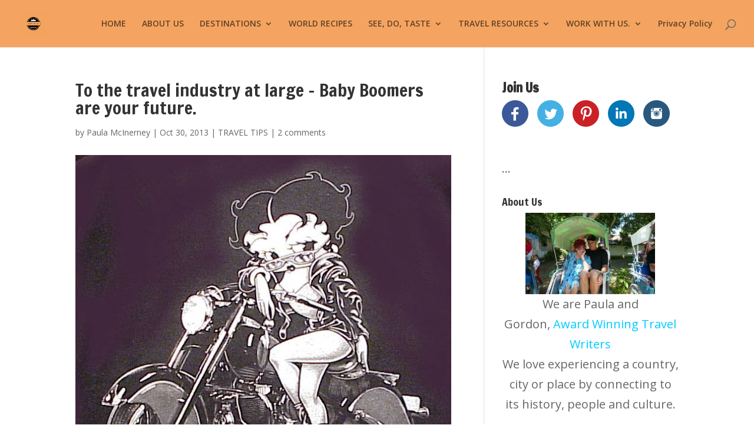

--- FILE ---
content_type: text/html; charset=UTF-8
request_url: https://contentedtraveller.com/to-the-travel-industry-at-large-you-had-better-start-wooing-we-empty-nesters-we-are-your-future/
body_size: 24303
content:
<!DOCTYPE html>
<html lang="en-US" prefix="og: http://ogp.me/ns#">
<head>
	<meta charset="UTF-8" />
<meta http-equiv="X-UA-Compatible" content="IE=edge">
	<link rel="pingback" href="https://contentedtraveller.com/xmlrpc.php" />

	<script type="text/javascript">
		document.documentElement.className = 'js';
	</script>

	<script>var et_site_url='https://contentedtraveller.com';var et_post_id='1618';function et_core_page_resource_fallback(a,b){"undefined"===typeof b&&(b=a.sheet.cssRules&&0===a.sheet.cssRules.length);b&&(a.onerror=null,a.onload=null,a.href?a.href=et_site_url+"/?et_core_page_resource="+a.id+et_post_id:a.src&&(a.src=et_site_url+"/?et_core_page_resource="+a.id+et_post_id))}
</script><title>To the travel industry at large – Baby Boomers are your future.</title>
<meta name='robots' content='max-image-preview:large' />

<!-- This site is optimized with the Yoast SEO plugin v9.7 - https://yoast.com/wordpress/plugins/seo/ -->
<meta name="description" content="To the travel industry at large you are not meeting the needs of empty nesters and baby boomers. We are spending money, just not with you"/>
<link rel="canonical" href="https://contentedtraveller.com/to-the-travel-industry-at-large-you-had-better-start-wooing-we-empty-nesters-we-are-your-future/" />
<link rel="publisher" href="https://plus.google.com/+PaulaMcInerneyContentedTraveller"/>
<meta property="og:locale" content="en_US" />
<meta property="og:type" content="article" />
<meta property="og:title" content="To the travel industry at large – Baby Boomers are your future." />
<meta property="og:description" content="To the travel industry at large you are not meeting the needs of empty nesters and baby boomers. We are spending money, just not with you" />
<meta property="og:url" content="https://contentedtraveller.com/to-the-travel-industry-at-large-you-had-better-start-wooing-we-empty-nesters-we-are-your-future/" />
<meta property="og:site_name" content="Contented Traveller" />
<meta property="article:publisher" content="https://www.facebook.com/contentedtraveller.com" />
<meta property="article:author" content="https://www.facebook.com/contented.traveller" />
<meta property="article:tag" content="baby boomers" />
<meta property="article:tag" content="empty nesters" />
<meta property="article:tag" content="travel industry" />
<meta property="article:section" content="TRAVEL TIPS" />
<meta property="article:published_time" content="2013-10-30T03:14:55+11:00" />
<meta property="article:modified_time" content="2015-05-10T05:33:26+10:00" />
<meta property="og:updated_time" content="2015-05-10T05:33:26+10:00" />
<meta property="og:image" content="https://contentedtraveller.com/wp-content/uploads/2013/10/1.jpg" />
<meta property="og:image:secure_url" content="https://contentedtraveller.com/wp-content/uploads/2013/10/1.jpg" />
<meta property="og:image:width" content="632" />
<meta property="og:image:height" content="640" />
<meta property="og:image:alt" content="To the travel industry at large – Baby Boomers are your future." />
<meta name="twitter:card" content="summary_large_image" />
<meta name="twitter:description" content="To the travel industry at large you are not meeting the needs of empty nesters and baby boomers. We are spending money, just not with you" />
<meta name="twitter:title" content="To the travel industry at large – Baby Boomers are your future." />
<meta name="twitter:site" content="@gordyandpaula" />
<meta name="twitter:image" content="https://contentedtraveller.com/wp-content/uploads/2013/10/1.jpg" />
<meta name="twitter:creator" content="@gordyandpaula" />
<script type='application/ld+json'>{"@context":"https://schema.org","@type":"Person","url":"https://contentedtraveller.com/","sameAs":["https://www.facebook.com/contentedtraveller.com","https://instagram.com/contentedtraveller/","https://www.linkedin.com/profile/view?id=284008322&trk=nav_responsive_tab_profile_pic","https://plus.google.com/+PaulaMcInerneyContentedTraveller","https://www.youtube.com/channel/UCKaj1OIP9D17O8-OnnL9SUA","https://www.pinterest.com/contented66/","https://twitter.com/gordyandpaula"],"@id":"#person","name":"Paula McInerney"}</script>
<script type='application/ld+json'>{"@context":"https://schema.org","@type":"BreadcrumbList","itemListElement":[{"@type":"ListItem","position":1,"item":{"@id":"https://contentedtraveller.com/","name":"Home"}},{"@type":"ListItem","position":2,"item":{"@id":"https://contentedtraveller.com/to-the-travel-industry-at-large-you-had-better-start-wooing-we-empty-nesters-we-are-your-future/","name":"To the travel industry at large \u2013 Baby Boomers are your future."}}]}</script>
<!-- / Yoast SEO plugin. -->

<link rel='dns-prefetch' href='//assets.pinterest.com' />
<link rel='dns-prefetch' href='//scripts.mediavine.com' />
<link rel='dns-prefetch' href='//fonts.googleapis.com' />
<link rel="alternate" type="application/rss+xml" title="Contented Traveller &raquo; Feed" href="https://contentedtraveller.com/feed/" />
<link rel="alternate" type="application/rss+xml" title="Contented Traveller &raquo; Comments Feed" href="https://contentedtraveller.com/comments/feed/" />
<link rel="alternate" type="application/rss+xml" title="Contented Traveller &raquo; To the travel industry at large – Baby Boomers are your future. Comments Feed" href="https://contentedtraveller.com/to-the-travel-industry-at-large-you-had-better-start-wooing-we-empty-nesters-we-are-your-future/feed/" />
<link rel="alternate" title="oEmbed (JSON)" type="application/json+oembed" href="https://contentedtraveller.com/wp-json/oembed/1.0/embed?url=https%3A%2F%2Fcontentedtraveller.com%2Fto-the-travel-industry-at-large-you-had-better-start-wooing-we-empty-nesters-we-are-your-future%2F" />
<link rel="alternate" title="oEmbed (XML)" type="text/xml+oembed" href="https://contentedtraveller.com/wp-json/oembed/1.0/embed?url=https%3A%2F%2Fcontentedtraveller.com%2Fto-the-travel-industry-at-large-you-had-better-start-wooing-we-empty-nesters-we-are-your-future%2F&#038;format=xml" />
<!-- This site uses the Google Analytics by MonsterInsights plugin v7.10.0 - Using Analytics tracking - https://www.monsterinsights.com/ -->
<script type="text/javascript" data-cfasync="false">
	var mi_version         = '7.10.0';
	var mi_track_user      = true;
	var mi_no_track_reason = '';
	
	var disableStr = 'ga-disable-UA-42359502-1';

	/* Function to detect opted out users */
	function __gaTrackerIsOptedOut() {
		return document.cookie.indexOf(disableStr + '=true') > -1;
	}

	/* Disable tracking if the opt-out cookie exists. */
	if ( __gaTrackerIsOptedOut() ) {
		window[disableStr] = true;
	}

	/* Opt-out function */
	function __gaTrackerOptout() {
	  document.cookie = disableStr + '=true; expires=Thu, 31 Dec 2099 23:59:59 UTC; path=/';
	  window[disableStr] = true;
	}
	
	if ( mi_track_user ) {
		(function(i,s,o,g,r,a,m){i['GoogleAnalyticsObject']=r;i[r]=i[r]||function(){
			(i[r].q=i[r].q||[]).push(arguments)},i[r].l=1*new Date();a=s.createElement(o),
			m=s.getElementsByTagName(o)[0];a.async=1;a.src=g;m.parentNode.insertBefore(a,m)
		})(window,document,'script','//www.google-analytics.com/analytics.js','__gaTracker');

		__gaTracker('create', 'UA-42359502-1', 'auto');
		__gaTracker('set', 'forceSSL', true);
		__gaTracker('require', 'displayfeatures');
		__gaTracker('send','pageview');
	} else {
		console.log( "" );
		(function() {
			/* https://developers.google.com/analytics/devguides/collection/analyticsjs/ */
			var noopfn = function() {
				return null;
			};
			var noopnullfn = function() {
				return null;
			};
			var Tracker = function() {
				return null;
			};
			var p = Tracker.prototype;
			p.get = noopfn;
			p.set = noopfn;
			p.send = noopfn;
			var __gaTracker = function() {
				var len = arguments.length;
				if ( len === 0 ) {
					return;
				}
				var f = arguments[len-1];
				if ( typeof f !== 'object' || f === null || typeof f.hitCallback !== 'function' ) {
					console.log( 'Not running function __gaTracker(' + arguments[0] + " ....) because you are not being tracked. " + mi_no_track_reason );
					return;
				}
				try {
					f.hitCallback();
				} catch (ex) {

				}
			};
			__gaTracker.create = function() {
				return new Tracker();
			};
			__gaTracker.getByName = noopnullfn;
			__gaTracker.getAll = function() {
				return [];
			};
			__gaTracker.remove = noopfn;
			window['__gaTracker'] = __gaTracker;
					})();
		}
</script>
<!-- / Google Analytics by MonsterInsights -->
<meta content="Contented Traveller v.1.0.0" name="generator"/><style id='wp-img-auto-sizes-contain-inline-css' type='text/css'>
img:is([sizes=auto i],[sizes^="auto," i]){contain-intrinsic-size:3000px 1500px}
/*# sourceURL=wp-img-auto-sizes-contain-inline-css */
</style>
<style id='wp-emoji-styles-inline-css' type='text/css'>

	img.wp-smiley, img.emoji {
		display: inline !important;
		border: none !important;
		box-shadow: none !important;
		height: 1em !important;
		width: 1em !important;
		margin: 0 0.07em !important;
		vertical-align: -0.1em !important;
		background: none !important;
		padding: 0 !important;
	}
/*# sourceURL=wp-emoji-styles-inline-css */
</style>
<style id='wp-block-library-inline-css' type='text/css'>
:root{--wp-block-synced-color:#7a00df;--wp-block-synced-color--rgb:122,0,223;--wp-bound-block-color:var(--wp-block-synced-color);--wp-editor-canvas-background:#ddd;--wp-admin-theme-color:#007cba;--wp-admin-theme-color--rgb:0,124,186;--wp-admin-theme-color-darker-10:#006ba1;--wp-admin-theme-color-darker-10--rgb:0,107,160.5;--wp-admin-theme-color-darker-20:#005a87;--wp-admin-theme-color-darker-20--rgb:0,90,135;--wp-admin-border-width-focus:2px}@media (min-resolution:192dpi){:root{--wp-admin-border-width-focus:1.5px}}.wp-element-button{cursor:pointer}:root .has-very-light-gray-background-color{background-color:#eee}:root .has-very-dark-gray-background-color{background-color:#313131}:root .has-very-light-gray-color{color:#eee}:root .has-very-dark-gray-color{color:#313131}:root .has-vivid-green-cyan-to-vivid-cyan-blue-gradient-background{background:linear-gradient(135deg,#00d084,#0693e3)}:root .has-purple-crush-gradient-background{background:linear-gradient(135deg,#34e2e4,#4721fb 50%,#ab1dfe)}:root .has-hazy-dawn-gradient-background{background:linear-gradient(135deg,#faaca8,#dad0ec)}:root .has-subdued-olive-gradient-background{background:linear-gradient(135deg,#fafae1,#67a671)}:root .has-atomic-cream-gradient-background{background:linear-gradient(135deg,#fdd79a,#004a59)}:root .has-nightshade-gradient-background{background:linear-gradient(135deg,#330968,#31cdcf)}:root .has-midnight-gradient-background{background:linear-gradient(135deg,#020381,#2874fc)}:root{--wp--preset--font-size--normal:16px;--wp--preset--font-size--huge:42px}.has-regular-font-size{font-size:1em}.has-larger-font-size{font-size:2.625em}.has-normal-font-size{font-size:var(--wp--preset--font-size--normal)}.has-huge-font-size{font-size:var(--wp--preset--font-size--huge)}.has-text-align-center{text-align:center}.has-text-align-left{text-align:left}.has-text-align-right{text-align:right}.has-fit-text{white-space:nowrap!important}#end-resizable-editor-section{display:none}.aligncenter{clear:both}.items-justified-left{justify-content:flex-start}.items-justified-center{justify-content:center}.items-justified-right{justify-content:flex-end}.items-justified-space-between{justify-content:space-between}.screen-reader-text{border:0;clip-path:inset(50%);height:1px;margin:-1px;overflow:hidden;padding:0;position:absolute;width:1px;word-wrap:normal!important}.screen-reader-text:focus{background-color:#ddd;clip-path:none;color:#444;display:block;font-size:1em;height:auto;left:5px;line-height:normal;padding:15px 23px 14px;text-decoration:none;top:5px;width:auto;z-index:100000}html :where(.has-border-color){border-style:solid}html :where([style*=border-top-color]){border-top-style:solid}html :where([style*=border-right-color]){border-right-style:solid}html :where([style*=border-bottom-color]){border-bottom-style:solid}html :where([style*=border-left-color]){border-left-style:solid}html :where([style*=border-width]){border-style:solid}html :where([style*=border-top-width]){border-top-style:solid}html :where([style*=border-right-width]){border-right-style:solid}html :where([style*=border-bottom-width]){border-bottom-style:solid}html :where([style*=border-left-width]){border-left-style:solid}html :where(img[class*=wp-image-]){height:auto;max-width:100%}:where(figure){margin:0 0 1em}html :where(.is-position-sticky){--wp-admin--admin-bar--position-offset:var(--wp-admin--admin-bar--height,0px)}@media screen and (max-width:600px){html :where(.is-position-sticky){--wp-admin--admin-bar--position-offset:0px}}

/*# sourceURL=wp-block-library-inline-css */
</style><style id='global-styles-inline-css' type='text/css'>
:root{--wp--preset--aspect-ratio--square: 1;--wp--preset--aspect-ratio--4-3: 4/3;--wp--preset--aspect-ratio--3-4: 3/4;--wp--preset--aspect-ratio--3-2: 3/2;--wp--preset--aspect-ratio--2-3: 2/3;--wp--preset--aspect-ratio--16-9: 16/9;--wp--preset--aspect-ratio--9-16: 9/16;--wp--preset--color--black: #000000;--wp--preset--color--cyan-bluish-gray: #abb8c3;--wp--preset--color--white: #ffffff;--wp--preset--color--pale-pink: #f78da7;--wp--preset--color--vivid-red: #cf2e2e;--wp--preset--color--luminous-vivid-orange: #ff6900;--wp--preset--color--luminous-vivid-amber: #fcb900;--wp--preset--color--light-green-cyan: #7bdcb5;--wp--preset--color--vivid-green-cyan: #00d084;--wp--preset--color--pale-cyan-blue: #8ed1fc;--wp--preset--color--vivid-cyan-blue: #0693e3;--wp--preset--color--vivid-purple: #9b51e0;--wp--preset--gradient--vivid-cyan-blue-to-vivid-purple: linear-gradient(135deg,rgb(6,147,227) 0%,rgb(155,81,224) 100%);--wp--preset--gradient--light-green-cyan-to-vivid-green-cyan: linear-gradient(135deg,rgb(122,220,180) 0%,rgb(0,208,130) 100%);--wp--preset--gradient--luminous-vivid-amber-to-luminous-vivid-orange: linear-gradient(135deg,rgb(252,185,0) 0%,rgb(255,105,0) 100%);--wp--preset--gradient--luminous-vivid-orange-to-vivid-red: linear-gradient(135deg,rgb(255,105,0) 0%,rgb(207,46,46) 100%);--wp--preset--gradient--very-light-gray-to-cyan-bluish-gray: linear-gradient(135deg,rgb(238,238,238) 0%,rgb(169,184,195) 100%);--wp--preset--gradient--cool-to-warm-spectrum: linear-gradient(135deg,rgb(74,234,220) 0%,rgb(151,120,209) 20%,rgb(207,42,186) 40%,rgb(238,44,130) 60%,rgb(251,105,98) 80%,rgb(254,248,76) 100%);--wp--preset--gradient--blush-light-purple: linear-gradient(135deg,rgb(255,206,236) 0%,rgb(152,150,240) 100%);--wp--preset--gradient--blush-bordeaux: linear-gradient(135deg,rgb(254,205,165) 0%,rgb(254,45,45) 50%,rgb(107,0,62) 100%);--wp--preset--gradient--luminous-dusk: linear-gradient(135deg,rgb(255,203,112) 0%,rgb(199,81,192) 50%,rgb(65,88,208) 100%);--wp--preset--gradient--pale-ocean: linear-gradient(135deg,rgb(255,245,203) 0%,rgb(182,227,212) 50%,rgb(51,167,181) 100%);--wp--preset--gradient--electric-grass: linear-gradient(135deg,rgb(202,248,128) 0%,rgb(113,206,126) 100%);--wp--preset--gradient--midnight: linear-gradient(135deg,rgb(2,3,129) 0%,rgb(40,116,252) 100%);--wp--preset--font-size--small: 13px;--wp--preset--font-size--medium: 20px;--wp--preset--font-size--large: 36px;--wp--preset--font-size--x-large: 42px;--wp--preset--spacing--20: 0.44rem;--wp--preset--spacing--30: 0.67rem;--wp--preset--spacing--40: 1rem;--wp--preset--spacing--50: 1.5rem;--wp--preset--spacing--60: 2.25rem;--wp--preset--spacing--70: 3.38rem;--wp--preset--spacing--80: 5.06rem;--wp--preset--shadow--natural: 6px 6px 9px rgba(0, 0, 0, 0.2);--wp--preset--shadow--deep: 12px 12px 50px rgba(0, 0, 0, 0.4);--wp--preset--shadow--sharp: 6px 6px 0px rgba(0, 0, 0, 0.2);--wp--preset--shadow--outlined: 6px 6px 0px -3px rgb(255, 255, 255), 6px 6px rgb(0, 0, 0);--wp--preset--shadow--crisp: 6px 6px 0px rgb(0, 0, 0);}:where(.is-layout-flex){gap: 0.5em;}:where(.is-layout-grid){gap: 0.5em;}body .is-layout-flex{display: flex;}.is-layout-flex{flex-wrap: wrap;align-items: center;}.is-layout-flex > :is(*, div){margin: 0;}body .is-layout-grid{display: grid;}.is-layout-grid > :is(*, div){margin: 0;}:where(.wp-block-columns.is-layout-flex){gap: 2em;}:where(.wp-block-columns.is-layout-grid){gap: 2em;}:where(.wp-block-post-template.is-layout-flex){gap: 1.25em;}:where(.wp-block-post-template.is-layout-grid){gap: 1.25em;}.has-black-color{color: var(--wp--preset--color--black) !important;}.has-cyan-bluish-gray-color{color: var(--wp--preset--color--cyan-bluish-gray) !important;}.has-white-color{color: var(--wp--preset--color--white) !important;}.has-pale-pink-color{color: var(--wp--preset--color--pale-pink) !important;}.has-vivid-red-color{color: var(--wp--preset--color--vivid-red) !important;}.has-luminous-vivid-orange-color{color: var(--wp--preset--color--luminous-vivid-orange) !important;}.has-luminous-vivid-amber-color{color: var(--wp--preset--color--luminous-vivid-amber) !important;}.has-light-green-cyan-color{color: var(--wp--preset--color--light-green-cyan) !important;}.has-vivid-green-cyan-color{color: var(--wp--preset--color--vivid-green-cyan) !important;}.has-pale-cyan-blue-color{color: var(--wp--preset--color--pale-cyan-blue) !important;}.has-vivid-cyan-blue-color{color: var(--wp--preset--color--vivid-cyan-blue) !important;}.has-vivid-purple-color{color: var(--wp--preset--color--vivid-purple) !important;}.has-black-background-color{background-color: var(--wp--preset--color--black) !important;}.has-cyan-bluish-gray-background-color{background-color: var(--wp--preset--color--cyan-bluish-gray) !important;}.has-white-background-color{background-color: var(--wp--preset--color--white) !important;}.has-pale-pink-background-color{background-color: var(--wp--preset--color--pale-pink) !important;}.has-vivid-red-background-color{background-color: var(--wp--preset--color--vivid-red) !important;}.has-luminous-vivid-orange-background-color{background-color: var(--wp--preset--color--luminous-vivid-orange) !important;}.has-luminous-vivid-amber-background-color{background-color: var(--wp--preset--color--luminous-vivid-amber) !important;}.has-light-green-cyan-background-color{background-color: var(--wp--preset--color--light-green-cyan) !important;}.has-vivid-green-cyan-background-color{background-color: var(--wp--preset--color--vivid-green-cyan) !important;}.has-pale-cyan-blue-background-color{background-color: var(--wp--preset--color--pale-cyan-blue) !important;}.has-vivid-cyan-blue-background-color{background-color: var(--wp--preset--color--vivid-cyan-blue) !important;}.has-vivid-purple-background-color{background-color: var(--wp--preset--color--vivid-purple) !important;}.has-black-border-color{border-color: var(--wp--preset--color--black) !important;}.has-cyan-bluish-gray-border-color{border-color: var(--wp--preset--color--cyan-bluish-gray) !important;}.has-white-border-color{border-color: var(--wp--preset--color--white) !important;}.has-pale-pink-border-color{border-color: var(--wp--preset--color--pale-pink) !important;}.has-vivid-red-border-color{border-color: var(--wp--preset--color--vivid-red) !important;}.has-luminous-vivid-orange-border-color{border-color: var(--wp--preset--color--luminous-vivid-orange) !important;}.has-luminous-vivid-amber-border-color{border-color: var(--wp--preset--color--luminous-vivid-amber) !important;}.has-light-green-cyan-border-color{border-color: var(--wp--preset--color--light-green-cyan) !important;}.has-vivid-green-cyan-border-color{border-color: var(--wp--preset--color--vivid-green-cyan) !important;}.has-pale-cyan-blue-border-color{border-color: var(--wp--preset--color--pale-cyan-blue) !important;}.has-vivid-cyan-blue-border-color{border-color: var(--wp--preset--color--vivid-cyan-blue) !important;}.has-vivid-purple-border-color{border-color: var(--wp--preset--color--vivid-purple) !important;}.has-vivid-cyan-blue-to-vivid-purple-gradient-background{background: var(--wp--preset--gradient--vivid-cyan-blue-to-vivid-purple) !important;}.has-light-green-cyan-to-vivid-green-cyan-gradient-background{background: var(--wp--preset--gradient--light-green-cyan-to-vivid-green-cyan) !important;}.has-luminous-vivid-amber-to-luminous-vivid-orange-gradient-background{background: var(--wp--preset--gradient--luminous-vivid-amber-to-luminous-vivid-orange) !important;}.has-luminous-vivid-orange-to-vivid-red-gradient-background{background: var(--wp--preset--gradient--luminous-vivid-orange-to-vivid-red) !important;}.has-very-light-gray-to-cyan-bluish-gray-gradient-background{background: var(--wp--preset--gradient--very-light-gray-to-cyan-bluish-gray) !important;}.has-cool-to-warm-spectrum-gradient-background{background: var(--wp--preset--gradient--cool-to-warm-spectrum) !important;}.has-blush-light-purple-gradient-background{background: var(--wp--preset--gradient--blush-light-purple) !important;}.has-blush-bordeaux-gradient-background{background: var(--wp--preset--gradient--blush-bordeaux) !important;}.has-luminous-dusk-gradient-background{background: var(--wp--preset--gradient--luminous-dusk) !important;}.has-pale-ocean-gradient-background{background: var(--wp--preset--gradient--pale-ocean) !important;}.has-electric-grass-gradient-background{background: var(--wp--preset--gradient--electric-grass) !important;}.has-midnight-gradient-background{background: var(--wp--preset--gradient--midnight) !important;}.has-small-font-size{font-size: var(--wp--preset--font-size--small) !important;}.has-medium-font-size{font-size: var(--wp--preset--font-size--medium) !important;}.has-large-font-size{font-size: var(--wp--preset--font-size--large) !important;}.has-x-large-font-size{font-size: var(--wp--preset--font-size--x-large) !important;}
/*# sourceURL=global-styles-inline-css */
</style>

<style id='classic-theme-styles-inline-css' type='text/css'>
/*! This file is auto-generated */
.wp-block-button__link{color:#fff;background-color:#32373c;border-radius:9999px;box-shadow:none;text-decoration:none;padding:calc(.667em + 2px) calc(1.333em + 2px);font-size:1.125em}.wp-block-file__button{background:#32373c;color:#fff;text-decoration:none}
/*# sourceURL=/wp-includes/css/classic-themes.min.css */
</style>
<link rel='stylesheet' id='toc-screen-css' href='https://contentedtraveller.com/wp-content/plugins/table-of-contents-plus/screen.min.css?ver=2411.1' type='text/css' media='all' />
<link rel='stylesheet' id='mc4wp-form-basic-css' href='https://contentedtraveller.com/wp-content/plugins/mailchimp-for-wp/assets/css/form-basic.css?ver=4.9.17' type='text/css' media='all' />
<link rel='stylesheet' id='little-hippo-plugin-styles-css' href='https://contentedtraveller.com/wp-content/plugins/little-hippo/public/assets/css/public.css?ver=1.1.5' type='text/css' media='all' />
<link rel='stylesheet' id='et_monarch-css-css' href='https://contentedtraveller.com/wp-content/plugins/monarch/css/style.css?ver=1.4.12' type='text/css' media='all' />
<link rel='stylesheet' id='et-gf-open-sans-css' href='https://fonts.googleapis.com/css?family=Open+Sans:400,700' type='text/css' media='all' />
<link rel='stylesheet' id='parent-style-css' href='https://contentedtraveller.com/wp-content/themes/Divi/style.css?ver=6.9' type='text/css' media='all' />
<link rel='stylesheet' id='divi-fonts-css' href='https://fonts.googleapis.com/css?family=Open+Sans:300italic,400italic,600italic,700italic,800italic,400,300,600,700,800&#038;subset=latin,latin-ext' type='text/css' media='all' />
<link rel='stylesheet' id='divi-style-css' href='https://contentedtraveller.com/wp-content/themes/divi-child/style.css?ver=3.21.1' type='text/css' media='all' />
<link rel='stylesheet' id='et-builder-googlefonts-cached-css' href='https://fonts.googleapis.com/css?family=Francois+One%3Aregular&#038;ver=6.9#038;subset=vietnamese,latin,latin-ext' type='text/css' media='all' />
<link rel='stylesheet' id='yarpp-thumbnails-css' href='https://contentedtraveller.com/wp-content/plugins/yet-another-related-posts-plugin/style/styles_thumbnails.css?ver=5.30.11' type='text/css' media='all' />
<style id='yarpp-thumbnails-inline-css' type='text/css'>
.yarpp-thumbnails-horizontal .yarpp-thumbnail {width: 130px;height: 170px;margin: 5px;margin-left: 0px;}.yarpp-thumbnail > img, .yarpp-thumbnail-default {width: 120px;height: 120px;margin: 5px;}.yarpp-thumbnails-horizontal .yarpp-thumbnail-title {margin: 7px;margin-top: 0px;width: 120px;}.yarpp-thumbnail-default > img {min-height: 120px;min-width: 120px;}
/*# sourceURL=yarpp-thumbnails-inline-css */
</style>
<link rel='stylesheet' id='dashicons-css' href='https://contentedtraveller.com/wp-includes/css/dashicons.min.css?ver=6.9' type='text/css' media='all' />
<script>if (document.location.protocol != "https:") {document.location = document.URL.replace(/^http:/i, "https:");}</script><script type="text/javascript" id="monsterinsights-frontend-script-js-extra">
/* <![CDATA[ */
var monsterinsights_frontend = {"js_events_tracking":"true","download_extensions":"doc,pdf,ppt,zip,xls,docx,pptx,xlsx","inbound_paths":"[]","home_url":"https://contentedtraveller.com","hash_tracking":"false"};
//# sourceURL=monsterinsights-frontend-script-js-extra
/* ]]> */
</script>
<script type="text/javascript" src="https://contentedtraveller.com/wp-content/plugins/google-analytics-for-wordpress/assets/js/frontend.min.js?ver=7.10.0" id="monsterinsights-frontend-script-js"></script>
<script type="text/javascript" async="async" data-noptimize="1" data-cfasync="false" src="https://scripts.mediavine.com/tags/contented-traveller.js?ver=6.9" id="mv-script-wrapper-js"></script>
<script type="text/javascript" src="https://contentedtraveller.com/wp-includes/js/jquery/jquery.min.js?ver=3.7.1" id="jquery-core-js"></script>
<script type="text/javascript" src="https://contentedtraveller.com/wp-includes/js/jquery/jquery-migrate.min.js?ver=3.4.1" id="jquery-migrate-js"></script>
<script type="text/javascript" src="https://contentedtraveller.com/wp-content/plugins/little-hippo/public/assets/js/public.js?ver=1.1.5" id="little-hippo-plugin-script-js"></script>
<link rel="https://api.w.org/" href="https://contentedtraveller.com/wp-json/" /><link rel="alternate" title="JSON" type="application/json" href="https://contentedtraveller.com/wp-json/wp/v2/posts/1618" /><link rel="EditURI" type="application/rsd+xml" title="RSD" href="https://contentedtraveller.com/xmlrpc.php?rsd" />
<meta name="generator" content="WordPress 6.9" />
<link rel='shortlink' href='https://contentedtraveller.com/?p=1618' />
<script type="text/javascript">//<![CDATA[
  function external_links_in_new_windows_loop() {
    if (!document.links) {
      document.links = document.getElementsByTagName('a');
    }
    var change_link = false;
    var force = '';
    var ignore = '';

    for (var t=0; t<document.links.length; t++) {
      var all_links = document.links[t];
      change_link = false;
      
      if(document.links[t].hasAttribute('onClick') == false) {
        // forced if the address starts with http (or also https), but does not link to the current domain
        if(all_links.href.search(/^http/) != -1 && all_links.href.search('contentedtraveller.com') == -1 && all_links.href.search(/^#/) == -1) {
          // console.log('Changed ' + all_links.href);
          change_link = true;
        }
          
        if(force != '' && all_links.href.search(force) != -1) {
          // forced
          // console.log('force ' + all_links.href);
          change_link = true;
        }
        
        if(ignore != '' && all_links.href.search(ignore) != -1) {
          // console.log('ignore ' + all_links.href);
          // ignored
          change_link = false;
        }

        if(change_link == true) {
          // console.log('Changed ' + all_links.href);
          document.links[t].setAttribute('onClick', 'javascript:window.open(\'' + all_links.href.replace(/'/g, '') + '\', \'_blank\', \'noopener\'); return false;');
          document.links[t].removeAttribute('target');
        }
      }
    }
  }
  
  // Load
  function external_links_in_new_windows_load(func)
  {  
    var oldonload = window.onload;
    if (typeof window.onload != 'function'){
      window.onload = func;
    } else {
      window.onload = function(){
        oldonload();
        func();
      }
    }
  }

  external_links_in_new_windows_load(external_links_in_new_windows_loop);
  //]]></script>

<style type="text/css" id="et-social-custom-css">
				 
			</style><meta name="viewport" content="width=device-width, initial-scale=1.0, maximum-scale=1.0, user-scalable=0" /><link rel="icon" href="https://contentedtraveller.com/wp-content/uploads/2016/02/cropped-transparent-space-copy-2-32x32.jpg" sizes="32x32" />
<link rel="icon" href="https://contentedtraveller.com/wp-content/uploads/2016/02/cropped-transparent-space-copy-2-192x192.jpg" sizes="192x192" />
<link rel="apple-touch-icon" href="https://contentedtraveller.com/wp-content/uploads/2016/02/cropped-transparent-space-copy-2-180x180.jpg" />
<meta name="msapplication-TileImage" content="https://contentedtraveller.com/wp-content/uploads/2016/02/cropped-transparent-space-copy-2-270x270.jpg" />
<link rel="stylesheet" id="et-divi-customizer-global-cached-inline-styles" href="https://contentedtraveller.com/wp-content/cache/et/global/et-divi-customizer-global-1766722504796.min.css" onerror="et_core_page_resource_fallback(this, true)" onload="et_core_page_resource_fallback(this)" /><link rel='stylesheet' id='yarppRelatedCss-css' href='https://contentedtraveller.com/wp-content/plugins/yet-another-related-posts-plugin/style/related.css?ver=5.30.11' type='text/css' media='all' />
</head>
<body data-rsssl=1 class="wp-singular post-template-default single single-post postid-1618 single-format-standard wp-theme-Divi wp-child-theme-divi-child et_monarch et_pb_button_helper_class et_fullwidth_nav et_fixed_nav et_show_nav et_cover_background et_pb_gutter osx et_pb_gutters3 et_primary_nav_dropdown_animation_fade et_secondary_nav_dropdown_animation_fade et_pb_footer_columns4 et_header_style_left et_right_sidebar et_divi_theme et-db et_minified_js et_minified_css">
	<div id="page-container">

	
	
			<header id="main-header" data-height-onload="66">
			<div class="container clearfix et_menu_container">
							<div class="logo_container">
					<span class="logo_helper"></span>
					<a href="https://contentedtraveller.com/">
						<img src="https://contentedtraveller.com/wp-content/uploads/2017/07/Contented-Travellerlogo.png" alt="Contented Traveller" id="logo" data-height-percentage="54" />
					</a>
				</div>
							<div id="et-top-navigation" data-height="66" data-fixed-height="40">
											<nav id="top-menu-nav">
						<ul id="top-menu" class="nav"><li id="menu-item-11121" class="menu-item menu-item-type-post_type menu-item-object-page menu-item-home menu-item-11121"><a href="https://contentedtraveller.com/">HOME</a></li>
<li id="menu-item-11115" class="menu-item menu-item-type-post_type menu-item-object-page menu-item-11115"><a href="https://contentedtraveller.com/about-us/">ABOUT US</a></li>
<li id="menu-item-1863" class="menu-item menu-item-type-taxonomy menu-item-object-category menu-item-has-children menu-item-1863"><a href="https://contentedtraveller.com/category/destinations/">DESTINATIONS</a>
<ul class="sub-menu">
	<li id="menu-item-6234" class="menu-item menu-item-type-taxonomy menu-item-object-category menu-item-6234"><a href="https://contentedtraveller.com/category/destinations/africa/">AFRICA</a></li>
	<li id="menu-item-2095" class="menu-item menu-item-type-taxonomy menu-item-object-category menu-item-has-children menu-item-2095"><a href="https://contentedtraveller.com/category/destinations/asia/">ASIA</a>
	<ul class="sub-menu">
		<li id="menu-item-2096" class="menu-item menu-item-type-taxonomy menu-item-object-category menu-item-2096"><a href="https://contentedtraveller.com/category/destinations/asia/cambodia/">Cambodia</a></li>
		<li id="menu-item-2111" class="menu-item menu-item-type-taxonomy menu-item-object-category menu-item-2111"><a href="https://contentedtraveller.com/category/destinations/asia/indonesia/">Indonesia</a></li>
		<li id="menu-item-2099" class="menu-item menu-item-type-taxonomy menu-item-object-category menu-item-2099"><a href="https://contentedtraveller.com/category/destinations/asia/japan/">Japan</a></li>
		<li id="menu-item-2101" class="menu-item menu-item-type-taxonomy menu-item-object-category menu-item-2101"><a href="https://contentedtraveller.com/category/destinations/asia/malaysia/">Malaysia</a></li>
		<li id="menu-item-2166" class="menu-item menu-item-type-taxonomy menu-item-object-category menu-item-2166"><a href="https://contentedtraveller.com/category/destinations/asia/sri-lanka/">Sri Lanka</a></li>
		<li id="menu-item-2167" class="menu-item menu-item-type-taxonomy menu-item-object-category menu-item-2167"><a href="https://contentedtraveller.com/category/destinations/asia/thailand/">Thailand</a></li>
		<li id="menu-item-22908" class="menu-item menu-item-type-taxonomy menu-item-object-category menu-item-22908"><a href="https://contentedtraveller.com/category/destinations/asia/vietnam/">Vietnam</a></li>
	</ul>
</li>
	<li id="menu-item-2103" class="menu-item menu-item-type-taxonomy menu-item-object-category menu-item-2103"><a href="https://contentedtraveller.com/category/destinations/australia/">AUSTRALIA</a></li>
	<li id="menu-item-2104" class="menu-item menu-item-type-taxonomy menu-item-object-category menu-item-has-children menu-item-2104"><a href="https://contentedtraveller.com/category/destinations/europe/">EUROPE</a>
	<ul class="sub-menu">
		<li id="menu-item-2956" class="menu-item menu-item-type-taxonomy menu-item-object-category menu-item-2956"><a href="https://contentedtraveller.com/category/destinations/europe/austria/">Austria</a></li>
		<li id="menu-item-2106" class="menu-item menu-item-type-taxonomy menu-item-object-category menu-item-2106"><a href="https://contentedtraveller.com/category/destinations/europe/belgium-europe/">Belgium</a></li>
		<li id="menu-item-21562" class="menu-item menu-item-type-taxonomy menu-item-object-category menu-item-21562"><a href="https://contentedtraveller.com/category/destinations/europe/croatia/">Croatia</a></li>
		<li id="menu-item-21568" class="menu-item menu-item-type-taxonomy menu-item-object-category menu-item-21568"><a href="https://contentedtraveller.com/category/destinations/europe/denmark/">Denmark</a></li>
		<li id="menu-item-21567" class="menu-item menu-item-type-taxonomy menu-item-object-category menu-item-21567"><a href="https://contentedtraveller.com/category/destinations/europe/estonia/">Estonia</a></li>
		<li id="menu-item-6840" class="menu-item menu-item-type-taxonomy menu-item-object-category menu-item-6840"><a href="https://contentedtraveller.com/category/destinations/europe/france/">FRANCE</a></li>
		<li id="menu-item-21576" class="menu-item menu-item-type-taxonomy menu-item-object-category menu-item-21576"><a href="https://contentedtraveller.com/category/destinations/europe/finland/">Finland</a></li>
		<li id="menu-item-21561" class="menu-item menu-item-type-taxonomy menu-item-object-category menu-item-21561"><a href="https://contentedtraveller.com/category/destinations/europe/greece/">Greece</a></li>
		<li id="menu-item-2109" class="menu-item menu-item-type-taxonomy menu-item-object-category menu-item-2109"><a href="https://contentedtraveller.com/category/destinations/europe/italy/">Italy</a></li>
		<li id="menu-item-21563" class="menu-item menu-item-type-taxonomy menu-item-object-category menu-item-21563"><a href="https://contentedtraveller.com/category/destinations/europe/montenegro/">Montenegro</a></li>
		<li id="menu-item-21565" class="menu-item menu-item-type-taxonomy menu-item-object-category menu-item-21565"><a href="https://contentedtraveller.com/category/destinations/europe/norway/">Norway</a></li>
		<li id="menu-item-21564" class="menu-item menu-item-type-taxonomy menu-item-object-category menu-item-21564"><a href="https://contentedtraveller.com/category/destinations/europe/portugal-europe/">Portugal</a></li>
		<li id="menu-item-21569" class="menu-item menu-item-type-taxonomy menu-item-object-category menu-item-21569"><a href="https://contentedtraveller.com/category/destinations/russia/">Russia</a></li>
		<li id="menu-item-11473" class="menu-item menu-item-type-taxonomy menu-item-object-category menu-item-11473"><a href="https://contentedtraveller.com/category/destinations/europe/spain/">Spain</a></li>
		<li id="menu-item-21566" class="menu-item menu-item-type-taxonomy menu-item-object-category menu-item-21566"><a href="https://contentedtraveller.com/category/destinations/europe/sweden/">Sweden</a></li>
		<li id="menu-item-2958" class="menu-item menu-item-type-taxonomy menu-item-object-category menu-item-2958"><a href="https://contentedtraveller.com/category/destinations/europe/switzerland/">Switzerland</a></li>
		<li id="menu-item-2172" class="menu-item menu-item-type-taxonomy menu-item-object-category menu-item-2172"><a href="https://contentedtraveller.com/category/destinations/europe/the-netherlands/">The Netherlands</a></li>
		<li id="menu-item-2173" class="menu-item menu-item-type-taxonomy menu-item-object-category menu-item-2173"><a href="https://contentedtraveller.com/category/destinations/europe/turkey/">Turkey</a></li>
	</ul>
</li>
	<li id="menu-item-6841" class="menu-item menu-item-type-taxonomy menu-item-object-category menu-item-6841"><a href="https://contentedtraveller.com/category/destinations/europe/united-kingdom/">UNITED KINGDOM</a></li>
	<li id="menu-item-10658" class="menu-item menu-item-type-taxonomy menu-item-object-category menu-item-10658"><a href="https://contentedtraveller.com/category/destinations/middle-east/">MIDDLE EAST</a></li>
	<li id="menu-item-6198" class="menu-item menu-item-type-taxonomy menu-item-object-category menu-item-6198"><a href="https://contentedtraveller.com/category/destinations/oceania/">OCEANIA</a></li>
	<li id="menu-item-6382" class="menu-item menu-item-type-taxonomy menu-item-object-category menu-item-6382"><a href="https://contentedtraveller.com/category/destinations/central-america/">CENTRAL AMERICA</a></li>
	<li id="menu-item-3208" class="menu-item menu-item-type-taxonomy menu-item-object-category menu-item-3208"><a href="https://contentedtraveller.com/category/destinations/south-america/">SOUTH AMERICA</a></li>
	<li id="menu-item-18616" class="menu-item menu-item-type-taxonomy menu-item-object-category menu-item-18616"><a href="https://contentedtraveller.com/category/destinations/usa/unites-states-america/">United States of America</a></li>
	<li id="menu-item-24529" class="menu-item menu-item-type-taxonomy menu-item-object-category menu-item-24529"><a href="https://contentedtraveller.com/category/destinations/usa/">USA</a></li>
	<li id="menu-item-17690" class="menu-item menu-item-type-taxonomy menu-item-object-category menu-item-17690"><a href="https://contentedtraveller.com/category/destinations/canada/">CANADA</a></li>
</ul>
</li>
<li id="menu-item-24692" class="menu-item menu-item-type-taxonomy menu-item-object-category menu-item-24692"><a href="https://contentedtraveller.com/category/what-to-see-and-do/food-and-drink/world-recipes/">WORLD RECIPES</a></li>
<li id="menu-item-6014" class="menu-item menu-item-type-taxonomy menu-item-object-category menu-item-has-children menu-item-6014"><a href="https://contentedtraveller.com/category/what-to-see-and-do/">SEE, DO, TASTE</a>
<ul class="sub-menu">
	<li id="menu-item-2117" class="menu-item menu-item-type-taxonomy menu-item-object-category menu-item-2117"><a href="https://contentedtraveller.com/category/what-to-see-and-do/food-and-drink/">FOOD AND DRINK</a></li>
	<li id="menu-item-3103" class="menu-item menu-item-type-taxonomy menu-item-object-category menu-item-3103"><a href="https://contentedtraveller.com/category/what-to-see-and-do/culture-and-lifestyle/">CULTURE and LIFESTYLE</a></li>
	<li id="menu-item-6236" class="menu-item menu-item-type-taxonomy menu-item-object-category menu-item-6236"><a href="https://contentedtraveller.com/category/what-to-see-and-do/outdoor-activities/">OUTDOOR ACTIVITIES</a></li>
</ul>
</li>
<li id="menu-item-3356" class="menu-item menu-item-type-taxonomy menu-item-object-category menu-item-has-children menu-item-3356"><a href="https://contentedtraveller.com/category/travel-resources/">TRAVEL RESOURCES</a>
<ul class="sub-menu">
	<li id="menu-item-10801" class="menu-item menu-item-type-taxonomy menu-item-object-category menu-item-10801"><a href="https://contentedtraveller.com/category/luxury-travel/">LUXURY TRAVEL</a></li>
	<li id="menu-item-2088" class="menu-item menu-item-type-taxonomy menu-item-object-category menu-item-2088"><a href="https://contentedtraveller.com/category/travel-resources/accommodation/">ACCOMMODATION</a></li>
	<li id="menu-item-6241" class="menu-item menu-item-type-taxonomy menu-item-object-category current-post-ancestor current-menu-parent current-post-parent menu-item-6241"><a href="https://contentedtraveller.com/category/travel-tips/">TRAVEL TIPS</a></li>
	<li id="menu-item-6012" class="menu-item menu-item-type-taxonomy menu-item-object-category menu-item-6012"><a href="https://contentedtraveller.com/category/travel-stories-3/">TRAVEL STORIES</a></li>
	<li id="menu-item-18621" class="menu-item menu-item-type-post_type menu-item-object-page menu-item-18621"><a href="https://contentedtraveller.com/blogging-tips/">BLOGGING TIPS</a></li>
</ul>
</li>
<li id="menu-item-11162" class="menu-item menu-item-type-post_type menu-item-object-page menu-item-has-children menu-item-11162"><a href="https://contentedtraveller.com/work-with-us/">WORK WITH US.</a>
<ul class="sub-menu">
	<li id="menu-item-24270" class="menu-item menu-item-type-post_type menu-item-object-page menu-item-24270"><a href="https://contentedtraveller.com/portfolio/">Portfolio</a></li>
	<li id="menu-item-3441" class="menu-item menu-item-type-post_type menu-item-object-page menu-item-3441"><a href="https://contentedtraveller.com/contact/">CONTACT US</a></li>
</ul>
</li>
<li id="menu-item-23584" class="menu-item menu-item-type-post_type menu-item-object-page menu-item-23584"><a href="https://contentedtraveller.com/privacy/">Privacy Policy</a></li>
</ul>						</nav>
					
					
					
										<div id="et_top_search">
						<span id="et_search_icon"></span>
					</div>
					
					<div id="et_mobile_nav_menu">
				<div class="mobile_nav closed">
					<span class="select_page">Select Page</span>
					<span class="mobile_menu_bar mobile_menu_bar_toggle"></span>
				</div>
			</div>				</div> <!-- #et-top-navigation -->
			</div> <!-- .container -->
			<div class="et_search_outer">
				<div class="container et_search_form_container">
					<form role="search" method="get" class="et-search-form" action="https://contentedtraveller.com/">
					<input type="search" class="et-search-field" placeholder="Search &hellip;" value="" name="s" title="Search for:" />					</form>
					<span class="et_close_search_field"></span>
				</div>
			</div>
		</header> <!-- #main-header -->
			<div id="et-main-area">
	
<div id="main-content">
		<div class="container">
		<div id="content-area" class="clearfix">
			<div id="left-area">
											<article id="post-1618" class="et_pb_post post-1618 post type-post status-publish format-standard has-post-thumbnail hentry category-travel-tips tag-baby-boomers-2 tag-empty-nesters-2 tag-travel-industry-2 mv-content-wrapper">
											<div class="et_post_meta_wrapper">
							<h1 class="entry-title">To the travel industry at large – Baby Boomers are your future.</h1>

						<p class="post-meta"> by <span class="author vcard"><a href="https://contentedtraveller.com/author/admin/" title="Posts by Paula McInerney" rel="author">Paula McInerney</a></span> | <span class="published">Oct 30, 2013</span> | <a href="https://contentedtraveller.com/category/travel-tips/" rel="category tag">TRAVEL TIPS</a> | <span class="comments-number"><a href="https://contentedtraveller.com/to-the-travel-industry-at-large-you-had-better-start-wooing-we-empty-nesters-we-are-your-future/#respond">2 comments</a></span></p><img src="https://contentedtraveller.com/wp-content/uploads/2013/10/1.jpg" alt='To the travel industry at large – Baby Boomers are your future.' width='1080' height='675' />
												</div> <!-- .et_post_meta_wrapper -->
				
					<div class="entry-content">
					<p>Baby Boomers or Empty nesters hold the key to the travel industries future. Or do other Baby Boomers or empty nesters skilled in travel like us, start giving like minded people exactly what THEY want?</p>
<h2><span id="To_the_travel_industry_at_large_Baby_Boomers_are_your_future">To the travel industry at large – Baby Boomers are your future.</span></h2><div id="toc_container" class="no_bullets"><p class="toc_title">Contents</p><ul class="toc_list"><li></li><li></li><li></li></ul></div>

<p>Yes, we baby boomers/empty nesters do hold a lot of potential power. We are kid free, mortgage free and have the money to spend, and we want to spend it. On ourselves! We are fit enough and adventurous enough to do anything we want to do. We are also very tech savvy and can easily enough organize our bespoke holidays should we choose.</p>
<p>If you don’t offer us what we want, we will go elsewhere. This is where sites such as ours can help empty nesters get exactly what they want, not what they are told they think might be a good fit.</p>
<p>Don’t stick us on a cruise where we are hitting zimmer (walking) frames as we go to dinner. Offer us something that we empty nesters want and can relate to. My sister is currently on a cruise to New Zealand, and they are the youngest by a long way. They are empty nesters and this is not what the cruise had promoted. One man in his 90’s and a wheelchair refuses to take his life jacket off. But nor do they want lots of little kids screaming around the place, because to be quite honest “we have been there and done that”.</p>
<p>Cruise lines need to do their homework and offer what empty nesters want and need. Probably there are some out there that do, but when I read the brief on my sister’s cruise, it was smoke and mirrors.</p>
<p>Are travel agents and tourist authorities too scared to say: look we know you have the money, have the freedom and have the desire to do unusual things – what do you want?</p>
<h2><span id="WhyBaby_BoomersEmpty_Nesters_are_your_future">Why Baby Boomers/Empty Nesters are your future.</span></h2>
<p>Let’s be super pragmatic about this. Where does the most lucrative money pit lie? Yes, nice to get the high rollers but that is a small field to tap into. The budget backpacker is great, but you need a huge amount of them to show a slight profit. They like to couch surf and get mates deals, and you do not turn a very good profit here. The market that you are not meeting is we, the empty nesters, the baby boomers. We are the financially viable, educated and the kid free demographic who grew up in the time where we didn&#8217;t accept second best.</p>
<p>Empty nesters are the emerging field to be wooed, and I am talking wooed big time. You need to offer us something that we cannot attain for ourselves. Do we want to backpack through Middle Eastern countries staying in hostels or yurts? Maybe we do; maybe we don’t. Do we want to stay in 6-star luxury resorts because we can and have all of the trappings of the private butler and everything else? Maybe we do, may we don’t? Do we want to ski in Europe, trek in the jungles, laze by a pool on Bora Bora or Lizard Island? Maybe we want to take an expedition to the Antarctic, see the Northern lights, stay on a houseboat on a canal in Amsterdam.</p>
<h2><span id="The_answer_is_YES_we_want_all_of_those_things_and_we_want_more">The answer is: YES, we want all of those things, and we want more.</span></h2>
<p>We are “now” able to be selfish, self-centred and in a real position of power should tourist associations, travel agents or entrepreneurs choose to get on board and really tap into a very lucrative market.</p>
<p>Then again, you can come to people like us here at Contented Traveller, where I am not time poor who can help you. We are baby boomers and empty nester who retired early and can financially afford to sustain myself for a long time, and can organize a bespoke trip just for you. You want to drive in an open convertible Mustang, across Route 66 listening to Ry Cooder blaring, got you covered. Can’t decide which resort to stay in Kitzbuhel or Zermatt – all over that. Do you want to meet more of the locals and understand more about the culture of say Sri Lanka? Perhaps you want to do a cooking school in Chiang Mai, Thailand or drink saki with an ex-Olympic skier in Japan – yes, we can do that as well.</p>
<p>So, this is a message to travel agents, tourists bureaus and anyone else in the travel industry. Get it right, or people like us will do it better ourselves, and give “us” exactly what we want. We are your competition.</p>
<p>We will come to you later in life maybe if you don’t start giving us exactly what we want &#8211; now. Just polish up my walking frame – a red one would be really good. So, to the travel industry at large, think about it.</p>
<div class="et_social_inline et_social_mobile_on et_social_inline_bottom">
				<div class="et_social_networks et_social_4col et_social_slide et_social_rounded et_social_left et_social_no_animation et_social_withcounts et_social_withnetworknames et_social_outer_dark">
					
					<ul class="et_social_icons_container"><li class="et_social_facebook">
									<a href="http://www.facebook.com/sharer.php?u=https%3A%2F%2Fcontentedtraveller.com%2Fto-the-travel-industry-at-large-you-had-better-start-wooing-we-empty-nesters-we-are-your-future%2F&#038;t=To%20the%20travel%20industry%20at%20large%20%E2%80%93%20Baby%20Boomers%20are%20your%20future." class="et_social_share et_social_display_count" rel="nofollow" data-social_name="facebook" data-post_id="1618" data-social_type="share" data-location="inline"data-min_count="0">
										<i class="et_social_icon et_social_icon_facebook"></i><div class="et_social_network_label"><div class="et_social_networkname">Facebook</div></div><span class="et_social_overlay"></span>
									</a>
								</li><li class="et_social_twitter">
									<a href="http://twitter.com/share?text=To%20the%20travel%20industry%20at%20large%20%E2%80%93%20Baby%20Boomers%20are%20your%20future.&#038;url=https%3A%2F%2Fcontentedtraveller.com%2Fto-the-travel-industry-at-large-you-had-better-start-wooing-we-empty-nesters-we-are-your-future%2F&#038;via=gordyandpaula" class="et_social_share et_social_display_count" rel="nofollow" data-social_name="twitter" data-post_id="1618" data-social_type="share" data-location="inline"data-min_count="0">
										<i class="et_social_icon et_social_icon_twitter"></i><div class="et_social_network_label"><div class="et_social_networkname">Twitter</div></div><span class="et_social_overlay"></span>
									</a>
								</li><li class="et_social_googleplus">
									<a href="https://plus.google.com/share?url=https%3A%2F%2Fcontentedtraveller.com%2Fto-the-travel-industry-at-large-you-had-better-start-wooing-we-empty-nesters-we-are-your-future%2F&#038;t=To%20the%20travel%20industry%20at%20large%20%E2%80%93%20Baby%20Boomers%20are%20your%20future." class="et_social_share et_social_display_count" rel="nofollow" data-social_name="googleplus" data-post_id="1618" data-social_type="share" data-location="inline"data-min_count="0">
										<i class="et_social_icon et_social_icon_googleplus"></i><div class="et_social_network_label"><div class="et_social_networkname">Google Plus</div></div><span class="et_social_overlay"></span>
									</a>
								</li><li class="et_social_linkedin">
									<a href="http://www.linkedin.com/shareArticle?mini=true&#038;url=https%3A%2F%2Fcontentedtraveller.com%2Fto-the-travel-industry-at-large-you-had-better-start-wooing-we-empty-nesters-we-are-your-future%2F&#038;title=To%20the%20travel%20industry%20at%20large%20%E2%80%93%20Baby%20Boomers%20are%20your%20future." class="et_social_share et_social_display_count" rel="nofollow" data-social_name="linkedin" data-post_id="1618" data-social_type="share" data-location="inline"data-min_count="0">
										<i class="et_social_icon et_social_icon_linkedin"></i><div class="et_social_network_label"><div class="et_social_networkname">Linkedin</div></div><span class="et_social_overlay"></span>
									</a>
								</li><li class="et_social_pinterest">
									<a href="#" class="et_social_share_pinterest et_social_display_count" rel="nofollow" data-social_name="pinterest" data-post_id="1618" data-social_type="share" data-location="inline"data-min_count="0">
										<i class="et_social_icon et_social_icon_pinterest"></i><div class="et_social_network_label"><div class="et_social_networkname">Pinterest</div></div><span class="et_social_overlay"></span>
									</a>
								</li></ul>
				</div>
			</div><div class='yarpp yarpp-related yarpp-related-website yarpp-related-none yarpp-template-thumbnails'>
<!-- YARPP Thumbnails -->
<h3>Related posts:</h3>
<p>No related posts.</p>
</div>
<span class="et_social_bottom_trigger"></span>					</div> <!-- .entry-content -->
					<div class="et_post_meta_wrapper">
					<!-- You can start editing here. -->

<section id="comment-wrap">
	<h1 id="comments" class="page_title">2 Comments</h1>
			
					<ol class="commentlist clearfix">
					<li class="comment even thread-even depth-1" id="li-comment-2343">
		<article id="comment-2343" class="comment-body clearfix">
			<div class="comment_avatar">
							</div>

			<div class="comment_postinfo">
				<span class="fn"><a href="http://wonderfulwanderings.com" class="url" rel="ugc external nofollow">Sofie</a></span>				<span class="comment_date">
				on 14 November, 2013 at 12:17 pm				</span>
										</div> <!-- .comment_postinfo -->

			<div class="comment_area">
				
				<div class="comment-content clearfix">
				<p>Okay. This is the first post ever I read from you guys and I absolutely LOVE it.<br />
I&#8217;m a few years young than you are, but I don&#8217;t plan on having kids. Not only is it always a pain in the ass to tell this to someone (&#8220;Why not?&#8221;, as if I would ask them why they do want kids. Anyways&#8230;), it&#8217;s also confronting when you surf other travel blogs. There are just SO many that are aimed at family travel. Family travel, young couples travel or solo travel.<br />
But &#8217;empty enster travel&#8217;, like you call it?<br />
This is the first one I found.<br />
And I&#8217;m glad I did.<br />
Now, where&#8217;s that feed subscribe button&#8230;</p>
<span class="reply-container"><a rel="nofollow" class="comment-reply-link" href="#comment-2343" data-commentid="2343" data-postid="1618" data-belowelement="comment-2343" data-respondelement="respond" data-replyto="Reply to Sofie" aria-label="Reply to Sofie">Reply</a></span>				</div> <!-- end comment-content-->
			</div> <!-- end comment_area-->
		</article> <!-- .comment-body -->
<ul class="children">
	<li class="comment byuser comment-author-admin bypostauthor odd alt depth-2" id="li-comment-2344">
		<article id="comment-2344" class="comment-body clearfix">
			<div class="comment_avatar">
							</div>

			<div class="comment_postinfo">
				<span class="fn"><a href="https://contentedtraveller.com" class="url" rel="ugc">Paula McInerney</a></span>				<span class="comment_date">
				on 14 November, 2013 at 12:27 pm				</span>
										</div> <!-- .comment_postinfo -->

			<div class="comment_area">
				
				<div class="comment-content clearfix">
				<p>First off, thank you very much, I was worried that I would get slammed. Second, couldn&#8217;t vote for your Dad&#8217;s photo because the link didn&#8217;t work, but will try again. Third, I am new to this game and haven&#8217;t figured out how to put the subscribe button on yet, guessing it is a plugin. Like your site I want to have something where your latest post comes up when you comment. I am attending to this tomorrow. Can you like us on twitter, I need 7 more to hit 400 and then I can go to bed. Its 11.30pm here. Then I can send you direct msgs. Ru in Paris? Enjoy. Regards, Paula</p>
<span class="reply-container"><a rel="nofollow" class="comment-reply-link" href="#comment-2344" data-commentid="2344" data-postid="1618" data-belowelement="comment-2344" data-respondelement="respond" data-replyto="Reply to Paula McInerney" aria-label="Reply to Paula McInerney">Reply</a></span>				</div> <!-- end comment-content-->
			</div> <!-- end comment_area-->
		</article> <!-- .comment-body -->
</li><!-- #comment-## -->
</ul><!-- .children -->
</li><!-- #comment-## -->
			</ol>
		
		
							<div id="respond" class="comment-respond">
		<h3 id="reply-title" class="comment-reply-title"><span>Submit a Comment</span> <small><a rel="nofollow" id="cancel-comment-reply-link" href="/to-the-travel-industry-at-large-you-had-better-start-wooing-we-empty-nesters-we-are-your-future/#respond" style="display:none;">Cancel reply</a></small></h3><form action="https://contentedtraveller.com/wp-comments-post.php" method="post" id="commentform" class="comment-form"><p class="comment-notes"><span id="email-notes">Your email address will not be published.</span> <span class="required-field-message">Required fields are marked <span class="required">*</span></span></p><p class="comment-form-comment"><label for="comment">Comment <span class="required">*</span></label> <textarea id="comment" name="comment" cols="45" rows="8" maxlength="65525" required="required"></textarea></p><p class="comment-form-author"><label for="author">Name <span class="required">*</span></label> <input id="author" name="author" type="text" value="" size="30" maxlength="245" autocomplete="name" required="required" /></p>
<p class="comment-form-email"><label for="email">Email <span class="required">*</span></label> <input id="email" name="email" type="text" value="" size="30" maxlength="100" aria-describedby="email-notes" autocomplete="email" required="required" /></p>
<p class="comment-form-cookies-consent"><input id="wp-comment-cookies-consent" name="wp-comment-cookies-consent" type="checkbox" value="yes" /> <label for="wp-comment-cookies-consent">Save my name, email, and website in this browser for the next time I comment.</label></p>
<p class="form-submit"><input name="submit" type="submit" id="submit" class="submit et_pb_button" value="Submit Comment" /> <input type='hidden' name='comment_post_ID' value='1618' id='comment_post_ID' />
<input type='hidden' name='comment_parent' id='comment_parent' value='0' />
</p><p style="display: none;"><input type="hidden" id="akismet_comment_nonce" name="akismet_comment_nonce" value="2f1f38c378" /></p><p style="display: none;"><input type="hidden" id="ak_js" name="ak_js" value="168"/></p></form>	</div><!-- #respond -->
		</section>					</div> <!-- .et_post_meta_wrapper -->
				</article> <!-- .et_pb_post -->

						</div> <!-- #left-area -->

				<div id="sidebar">
		<div id="black-studio-tinymce-50" class="et_pb_widget widget_black_studio_tinymce"><div class="textwidget"><h3><strong>Join Us</strong></h3>
<h4><a href="https://www.facebook.com/PaulaMcInerney66/"><img class="size-full wp-image-14383 alignleft" src="https://contentedtraveller.com/wp-content/uploads/2013/07/facebook1.png" alt="https://www.facebook.com/PaulaMcInerney66/" width="45" height="45" /></a><a href="https://twitter.com/gordyandpaula"><img class="size-full wp-image-14389 alignleft" src="https://contentedtraveller.com/wp-content/uploads/2013/07/twitter2.png" alt="https://twitter.com/gordyandpaula" width="45" height="45" /></a><a href="https://www.pinterest.com/contented66/"><img class="size-full wp-image-14388 alignleft" src="https://contentedtraveller.com/wp-content/uploads/2013/07/pinterest1.png" alt="pinterest" width="45" height="45" /></a><a href="https://www.linkedin.com/profile/view?id=AAIAABDtn4IB_EaYqeXqcAX8LigJ5XYWem3Y4s8&amp;trk=nav_responsive_tab_profile_pic"><img class="size-full wp-image-14386 alignleft" src="https://contentedtraveller.com/wp-content/uploads/2013/07/linkedin1.png" alt="linkedin" width="45" height="45" /></a><a href="https://www.instagram.com/contentedtraveller/"><img class="size-full wp-image-14385 alignleft" src="https://contentedtraveller.com/wp-content/uploads/2013/07/instagram1.png" alt="https://www.instagram.com/contentedtraveller/" width="45" height="45" /></a></h4>
<h4></h4>
<p>&nbsp;</p>
<p>...</p>
</div></div> <!-- end .et_pb_widget --><div id="black-studio-tinymce-51" class="et_pb_widget widget_black_studio_tinymce"><h4 class="widgettitle">About Us</h4><div class="textwidget"><div class="et_pb_text et_pb_module et_pb_bg_layout_light et_pb_text_align_left et_pb_text_2">
<div class="et_pb_text_inner"></div>
<div class="et_pb_text_inner"></div>
<div class="et_pb_text_inner"><img class="aligncenter size-full wp-image-20963" src="https://contentedtraveller.com/wp-content/uploads/2017/07/Doom-Island-in-West-Papua-Indonesia-18-1080x675-e1499600189878.jpg" alt="about-us-paula-gordon" width="220" height="138" /></div>
<div class="et_pb_text_inner"></div>
<div class="et_pb_text_inner" style="text-align: center;">We are Paula and Gordon, <span style="color: #00ccff;"><a style="color: #00ccff;" href="https://contentedtraveller.com/work-with-us/">Award Winning Travel Writers</a></span></div>
</div>
<div class="et_pb_text et_pb_module et_pb_bg_layout_light et_pb_text_align_left et_pb_text_3">
<div class="et_pb_text_inner">
<p style="text-align: center;">We love experiencing a country, city or place by connecting to its history, people and culture.</p>
<p style="text-align: center;">We know that today’s traveller seek experiences, because that is what we also do.</p>
<p>Find out more about us <span style="color: #00ccff;"><a style="color: #00ccff;" href="https://contentedtraveller.com/about-us/">right here</a></span></div>
</div>
</div></div> <!-- end .et_pb_widget -->	</div> <!-- end #sidebar -->
		</div> <!-- #content-area -->
	</div> <!-- .container -->
	</div> <!-- #main-content -->


			<footer id="main-footer">
				
<div class="container">
    <div id="footer-widgets" class="clearfix">
		<div class="footer-widget"><div id="black-studio-tinymce-52" class="fwidget et_pb_widget widget_black_studio_tinymce"><h4 class="title">Contented Traveller</h4><div class="textwidget"><p style="text-align: left;"><span style="color: #ffffff;"><strong>Contented Traveller is Paula and Gordon, it is us…and we are nice. Seriously we are. We are consummate travel professionals because we are passionate about what we do. We also know that one size does not fit all, and like you, we love the diversity that travel experiences can offer.</strong></span></p>
</div></div> <!-- end .fwidget --></div> <!-- end .footer-widget --><div class="footer-widget"><div id="search-6" class="fwidget et_pb_widget widget_search"><form role="search" method="get" id="searchform" class="searchform" action="https://contentedtraveller.com/">
				<div>
					<label class="screen-reader-text" for="s">Search for:</label>
					<input type="text" value="" name="s" id="s" />
					<input type="submit" id="searchsubmit" value="Search" />
				</div>
			</form></div> <!-- end .fwidget --></div> <!-- end .footer-widget --><div class="footer-widget"><div id="black-studio-tinymce-30" class="fwidget et_pb_widget widget_black_studio_tinymce"><div class="textwidget"><h4><a href="https://www.facebook.com/PaulaMcInerney66/"><img class="size-full wp-image-14383 alignleft" src="https://contentedtraveller.com/wp-content/uploads/2013/07/facebook1.png" alt="https://www.facebook.com/PaulaMcInerney66/" width="45" height="45" /></a><a href="https://twitter.com/gordyandpaula"><img class="size-full wp-image-14389 alignleft" src="https://contentedtraveller.com/wp-content/uploads/2013/07/twitter2.png" alt="https://twitter.com/gordyandpaula" width="45" height="45" /></a><a href="https://www.pinterest.com/contented66/"><img class="size-full wp-image-14388 alignleft" src="https://contentedtraveller.com/wp-content/uploads/2013/07/pinterest1.png" alt="pinterest" width="45" height="45" /></a><a href="https://www.linkedin.com/profile/view?id=AAIAABDtn4IB_EaYqeXqcAX8LigJ5XYWem3Y4s8&amp;trk=nav_responsive_tab_profile_pic"><img class="size-full wp-image-14386 alignleft" src="https://contentedtraveller.com/wp-content/uploads/2013/07/linkedin1.png" alt="linkedin" width="45" height="45" /></a><a href="https://www.instagram.com/contentedtraveller/"><img class="size-full wp-image-14385 alignleft" src="https://contentedtraveller.com/wp-content/uploads/2013/07/instagram1.png" alt="https://www.instagram.com/contentedtraveller/" width="45" height="45" /></a></h4>
<h4></h4>
</div></div> <!-- end .fwidget --></div> <!-- end .footer-widget --><div class="footer-widget"><div id="archives-7" class="fwidget et_pb_widget widget_archive"><h4 class="title">Archives</h4>		<label class="screen-reader-text" for="archives-dropdown-7">Archives</label>
		<select id="archives-dropdown-7" name="archive-dropdown">
			
			<option value="">Select Month</option>
				<option value='https://contentedtraveller.com/2025/06/'> June 2025 </option>
	<option value='https://contentedtraveller.com/2025/02/'> February 2025 </option>
	<option value='https://contentedtraveller.com/2022/07/'> July 2022 </option>
	<option value='https://contentedtraveller.com/2022/02/'> February 2022 </option>
	<option value='https://contentedtraveller.com/2019/05/'> May 2019 </option>
	<option value='https://contentedtraveller.com/2019/04/'> April 2019 </option>
	<option value='https://contentedtraveller.com/2019/03/'> March 2019 </option>
	<option value='https://contentedtraveller.com/2019/02/'> February 2019 </option>
	<option value='https://contentedtraveller.com/2019/01/'> January 2019 </option>
	<option value='https://contentedtraveller.com/2018/12/'> December 2018 </option>
	<option value='https://contentedtraveller.com/2018/11/'> November 2018 </option>
	<option value='https://contentedtraveller.com/2018/10/'> October 2018 </option>
	<option value='https://contentedtraveller.com/2018/09/'> September 2018 </option>
	<option value='https://contentedtraveller.com/2018/08/'> August 2018 </option>
	<option value='https://contentedtraveller.com/2018/07/'> July 2018 </option>
	<option value='https://contentedtraveller.com/2018/06/'> June 2018 </option>
	<option value='https://contentedtraveller.com/2018/05/'> May 2018 </option>
	<option value='https://contentedtraveller.com/2018/04/'> April 2018 </option>
	<option value='https://contentedtraveller.com/2018/03/'> March 2018 </option>
	<option value='https://contentedtraveller.com/2018/02/'> February 2018 </option>
	<option value='https://contentedtraveller.com/2018/01/'> January 2018 </option>
	<option value='https://contentedtraveller.com/2017/12/'> December 2017 </option>
	<option value='https://contentedtraveller.com/2017/11/'> November 2017 </option>
	<option value='https://contentedtraveller.com/2017/10/'> October 2017 </option>
	<option value='https://contentedtraveller.com/2017/09/'> September 2017 </option>
	<option value='https://contentedtraveller.com/2017/08/'> August 2017 </option>
	<option value='https://contentedtraveller.com/2017/07/'> July 2017 </option>
	<option value='https://contentedtraveller.com/2017/06/'> June 2017 </option>
	<option value='https://contentedtraveller.com/2017/05/'> May 2017 </option>
	<option value='https://contentedtraveller.com/2017/04/'> April 2017 </option>
	<option value='https://contentedtraveller.com/2017/03/'> March 2017 </option>
	<option value='https://contentedtraveller.com/2017/02/'> February 2017 </option>
	<option value='https://contentedtraveller.com/2017/01/'> January 2017 </option>
	<option value='https://contentedtraveller.com/2016/12/'> December 2016 </option>
	<option value='https://contentedtraveller.com/2016/11/'> November 2016 </option>
	<option value='https://contentedtraveller.com/2016/10/'> October 2016 </option>
	<option value='https://contentedtraveller.com/2016/09/'> September 2016 </option>
	<option value='https://contentedtraveller.com/2016/08/'> August 2016 </option>
	<option value='https://contentedtraveller.com/2016/07/'> July 2016 </option>
	<option value='https://contentedtraveller.com/2016/06/'> June 2016 </option>
	<option value='https://contentedtraveller.com/2016/05/'> May 2016 </option>
	<option value='https://contentedtraveller.com/2016/04/'> April 2016 </option>
	<option value='https://contentedtraveller.com/2016/03/'> March 2016 </option>
	<option value='https://contentedtraveller.com/2016/02/'> February 2016 </option>
	<option value='https://contentedtraveller.com/2016/01/'> January 2016 </option>
	<option value='https://contentedtraveller.com/2015/12/'> December 2015 </option>
	<option value='https://contentedtraveller.com/2015/11/'> November 2015 </option>
	<option value='https://contentedtraveller.com/2015/10/'> October 2015 </option>
	<option value='https://contentedtraveller.com/2015/09/'> September 2015 </option>
	<option value='https://contentedtraveller.com/2015/08/'> August 2015 </option>
	<option value='https://contentedtraveller.com/2015/07/'> July 2015 </option>
	<option value='https://contentedtraveller.com/2015/06/'> June 2015 </option>
	<option value='https://contentedtraveller.com/2015/05/'> May 2015 </option>
	<option value='https://contentedtraveller.com/2015/04/'> April 2015 </option>
	<option value='https://contentedtraveller.com/2015/03/'> March 2015 </option>
	<option value='https://contentedtraveller.com/2015/02/'> February 2015 </option>
	<option value='https://contentedtraveller.com/2015/01/'> January 2015 </option>
	<option value='https://contentedtraveller.com/2014/12/'> December 2014 </option>
	<option value='https://contentedtraveller.com/2014/11/'> November 2014 </option>
	<option value='https://contentedtraveller.com/2014/10/'> October 2014 </option>
	<option value='https://contentedtraveller.com/2014/09/'> September 2014 </option>
	<option value='https://contentedtraveller.com/2014/08/'> August 2014 </option>
	<option value='https://contentedtraveller.com/2014/07/'> July 2014 </option>
	<option value='https://contentedtraveller.com/2014/06/'> June 2014 </option>
	<option value='https://contentedtraveller.com/2014/05/'> May 2014 </option>
	<option value='https://contentedtraveller.com/2014/04/'> April 2014 </option>
	<option value='https://contentedtraveller.com/2014/03/'> March 2014 </option>
	<option value='https://contentedtraveller.com/2014/02/'> February 2014 </option>
	<option value='https://contentedtraveller.com/2014/01/'> January 2014 </option>
	<option value='https://contentedtraveller.com/2013/12/'> December 2013 </option>
	<option value='https://contentedtraveller.com/2013/11/'> November 2013 </option>
	<option value='https://contentedtraveller.com/2013/10/'> October 2013 </option>
	<option value='https://contentedtraveller.com/2013/09/'> September 2013 </option>
	<option value='https://contentedtraveller.com/2013/08/'> August 2013 </option>
	<option value='https://contentedtraveller.com/2013/07/'> July 2013 </option>
	<option value='https://contentedtraveller.com/2013/06/'> June 2013 </option>
	<option value='https://contentedtraveller.com/2013/05/'> May 2013 </option>

		</select>

			<script type="text/javascript">
/* <![CDATA[ */

( ( dropdownId ) => {
	const dropdown = document.getElementById( dropdownId );
	function onSelectChange() {
		setTimeout( () => {
			if ( 'escape' === dropdown.dataset.lastkey ) {
				return;
			}
			if ( dropdown.value ) {
				document.location.href = dropdown.value;
			}
		}, 250 );
	}
	function onKeyUp( event ) {
		if ( 'Escape' === event.key ) {
			dropdown.dataset.lastkey = 'escape';
		} else {
			delete dropdown.dataset.lastkey;
		}
	}
	function onClick() {
		delete dropdown.dataset.lastkey;
	}
	dropdown.addEventListener( 'keyup', onKeyUp );
	dropdown.addEventListener( 'click', onClick );
	dropdown.addEventListener( 'change', onSelectChange );
})( "archives-dropdown-7" );

//# sourceURL=WP_Widget_Archives%3A%3Awidget
/* ]]> */
</script>
</div> <!-- end .fwidget --></div> <!-- end .footer-widget -->    </div> <!-- #footer-widgets -->
</div>    <!-- .container -->

		
				<div id="et-footer-nav">
					<div class="container">
						<ul id="menu-menu" class="bottom-nav"><li class="menu-item menu-item-type-post_type menu-item-object-page menu-item-home menu-item-11121"><a href="https://contentedtraveller.com/">HOME</a></li>
<li class="menu-item menu-item-type-post_type menu-item-object-page menu-item-11115"><a href="https://contentedtraveller.com/about-us/">ABOUT US</a></li>
<li class="menu-item menu-item-type-taxonomy menu-item-object-category menu-item-1863"><a href="https://contentedtraveller.com/category/destinations/">DESTINATIONS</a></li>
<li class="menu-item menu-item-type-taxonomy menu-item-object-category menu-item-24692"><a href="https://contentedtraveller.com/category/what-to-see-and-do/food-and-drink/world-recipes/">WORLD RECIPES</a></li>
<li class="menu-item menu-item-type-taxonomy menu-item-object-category menu-item-6014"><a href="https://contentedtraveller.com/category/what-to-see-and-do/">SEE, DO, TASTE</a></li>
<li class="menu-item menu-item-type-taxonomy menu-item-object-category menu-item-3356"><a href="https://contentedtraveller.com/category/travel-resources/">TRAVEL RESOURCES</a></li>
<li class="menu-item menu-item-type-post_type menu-item-object-page menu-item-11162"><a href="https://contentedtraveller.com/work-with-us/">WORK WITH US.</a></li>
<li class="menu-item menu-item-type-post_type menu-item-object-page menu-item-23584"><a href="https://contentedtraveller.com/privacy/">Privacy Policy</a></li>
</ul>					</div>
				</div> <!-- #et-footer-nav -->

			
				<div id="footer-bottom">
					<div class="container clearfix">
				<ul class="et-social-icons">

	<li class="et-social-icon et-social-facebook">
		<a href="https://facebook.com/contented.traveller" class="icon">
			<span>Facebook</span>
		</a>
	</li>
	<li class="et-social-icon et-social-twitter">
		<a href="https://twitter.com/gordyandpaula" class="icon">
			<span>Twitter</span>
		</a>
	</li>
	<li class="et-social-icon et-social-google-plus">
		<a href="https://plus.google.com/u/0/+PaulaMcInerneyContentedTraveller" class="icon">
			<span>Google</span>
		</a>
	</li>
	<li class="et-social-icon et-social-rss">
		<a href="https://contentedtraveller.com/feed/" class="icon">
			<span>RSS</span>
		</a>
	</li>

</ul><div id="footer-info">Website by Paula and Gordon of Contented Traveller</div>					</div>	<!-- .container -->
				</div>
			</footer> <!-- #main-footer -->
		</div> <!-- #et-main-area -->


	</div> <!-- #page-container -->

	<script type="speculationrules">
{"prefetch":[{"source":"document","where":{"and":[{"href_matches":"/*"},{"not":{"href_matches":["/wp-*.php","/wp-admin/*","/wp-content/uploads/*","/wp-content/*","/wp-content/plugins/*","/wp-content/themes/divi-child/*","/wp-content/themes/Divi/*","/*\\?(.+)"]}},{"not":{"selector_matches":"a[rel~=\"nofollow\"]"}},{"not":{"selector_matches":".no-prefetch, .no-prefetch a"}}]},"eagerness":"conservative"}]}
</script>
<div class="et_social_pin_images_outer">
					<div class="et_social_pinterest_window">
						<div class="et_social_modal_header"><h3>Pin It on Pinterest</h3><span class="et_social_close"></span></div>
						<div class="et_social_pin_images" data-permalink="https://contentedtraveller.com/to-the-travel-industry-at-large-you-had-better-start-wooing-we-empty-nesters-we-are-your-future/" data-title="To the travel industry at large – Baby Boomers are your future." data-post_id="1618"></div>
					</div>
				</div>	<script type="text/javascript">
			</script>
	<script type="text/javascript" src="https://assets.pinterest.com/js/pinit.js&#039; async data-pin-hover=&#039;true&#039; data-pin-height=&#039;28&#039; data-pin-shape=&#039;rectangle&#039; data-pin-color=&#039;red&#039; data-pin-lang=&#039;eng" id="pinit-js-js"></script>
<script type="text/javascript" id="toc-front-js-extra">
/* <![CDATA[ */
var tocplus = {"visibility_show":"show","visibility_hide":"hide","width":"Auto"};
//# sourceURL=toc-front-js-extra
/* ]]> */
</script>
<script type="text/javascript" src="https://contentedtraveller.com/wp-content/plugins/table-of-contents-plus/front.min.js?ver=2411.1" id="toc-front-js"></script>
<script type="text/javascript" src="https://contentedtraveller.com/wp-content/plugins/monarch/js/idle-timer.min.js?ver=1.4.12" id="et_monarch-idle-js"></script>
<script type="text/javascript" id="et_monarch-custom-js-js-extra">
/* <![CDATA[ */
var monarchSettings = {"ajaxurl":"https://contentedtraveller.com/wp-admin/admin-ajax.php","pageurl":"https://contentedtraveller.com/to-the-travel-industry-at-large-you-had-better-start-wooing-we-empty-nesters-we-are-your-future/","stats_nonce":"20bf32c0e1","share_counts":"e528296bfb","follow_counts":"da98673b7b","total_counts":"71f5f279d6","media_single":"eef554098f","media_total":"9d5754132f","generate_all_window_nonce":"4ea7925678","no_img_message":"No images available for sharing on this page"};
//# sourceURL=et_monarch-custom-js-js-extra
/* ]]> */
</script>
<script type="text/javascript" src="https://contentedtraveller.com/wp-content/plugins/monarch/js/custom.js?ver=1.4.12" id="et_monarch-custom-js-js"></script>
<script type="text/javascript" src="https://contentedtraveller.com/wp-includes/js/comment-reply.min.js?ver=6.9" id="comment-reply-js" async="async" data-wp-strategy="async" fetchpriority="low"></script>
<script type="text/javascript" id="divi-custom-script-js-extra">
/* <![CDATA[ */
var DIVI = {"item_count":"%d Item","items_count":"%d Items"};
var et_shortcodes_strings = {"previous":"Previous","next":"Next"};
var et_pb_custom = {"ajaxurl":"https://contentedtraveller.com/wp-admin/admin-ajax.php","images_uri":"https://contentedtraveller.com/wp-content/themes/Divi/images","builder_images_uri":"https://contentedtraveller.com/wp-content/themes/Divi/includes/builder/images","et_frontend_nonce":"3e4ee03950","subscription_failed":"Please, check the fields below to make sure you entered the correct information.","et_ab_log_nonce":"dd4782b1b4","fill_message":"Please, fill in the following fields:","contact_error_message":"Please, fix the following errors:","invalid":"Invalid email","captcha":"Captcha","prev":"Prev","previous":"Previous","next":"Next","wrong_captcha":"You entered the wrong number in captcha.","ignore_waypoints":"no","is_divi_theme_used":"1","widget_search_selector":".widget_search","is_ab_testing_active":"","page_id":"1618","unique_test_id":"","ab_bounce_rate":"5","is_cache_plugin_active":"no","is_shortcode_tracking":"","tinymce_uri":""};
var et_pb_box_shadow_elements = [];
//# sourceURL=divi-custom-script-js-extra
/* ]]> */
</script>
<script type="text/javascript" src="https://contentedtraveller.com/wp-content/themes/Divi/js/custom.min.js?ver=3.21.1" id="divi-custom-script-js"></script>
<script type="text/javascript" src="https://contentedtraveller.com/wp-content/themes/Divi/core/admin/js/common.js?ver=3.21.1" id="et-core-common-js"></script>
<script async="async" type="text/javascript" src="https://contentedtraveller.com/wp-content/plugins/akismet/_inc/form.js?ver=4.1.1" id="akismet-form-js"></script>
<script id="wp-emoji-settings" type="application/json">
{"baseUrl":"https://s.w.org/images/core/emoji/17.0.2/72x72/","ext":".png","svgUrl":"https://s.w.org/images/core/emoji/17.0.2/svg/","svgExt":".svg","source":{"concatemoji":"https://contentedtraveller.com/wp-includes/js/wp-emoji-release.min.js?ver=6.9"}}
</script>
<script type="module">
/* <![CDATA[ */
/*! This file is auto-generated */
const a=JSON.parse(document.getElementById("wp-emoji-settings").textContent),o=(window._wpemojiSettings=a,"wpEmojiSettingsSupports"),s=["flag","emoji"];function i(e){try{var t={supportTests:e,timestamp:(new Date).valueOf()};sessionStorage.setItem(o,JSON.stringify(t))}catch(e){}}function c(e,t,n){e.clearRect(0,0,e.canvas.width,e.canvas.height),e.fillText(t,0,0);t=new Uint32Array(e.getImageData(0,0,e.canvas.width,e.canvas.height).data);e.clearRect(0,0,e.canvas.width,e.canvas.height),e.fillText(n,0,0);const a=new Uint32Array(e.getImageData(0,0,e.canvas.width,e.canvas.height).data);return t.every((e,t)=>e===a[t])}function p(e,t){e.clearRect(0,0,e.canvas.width,e.canvas.height),e.fillText(t,0,0);var n=e.getImageData(16,16,1,1);for(let e=0;e<n.data.length;e++)if(0!==n.data[e])return!1;return!0}function u(e,t,n,a){switch(t){case"flag":return n(e,"\ud83c\udff3\ufe0f\u200d\u26a7\ufe0f","\ud83c\udff3\ufe0f\u200b\u26a7\ufe0f")?!1:!n(e,"\ud83c\udde8\ud83c\uddf6","\ud83c\udde8\u200b\ud83c\uddf6")&&!n(e,"\ud83c\udff4\udb40\udc67\udb40\udc62\udb40\udc65\udb40\udc6e\udb40\udc67\udb40\udc7f","\ud83c\udff4\u200b\udb40\udc67\u200b\udb40\udc62\u200b\udb40\udc65\u200b\udb40\udc6e\u200b\udb40\udc67\u200b\udb40\udc7f");case"emoji":return!a(e,"\ud83e\u1fac8")}return!1}function f(e,t,n,a){let r;const o=(r="undefined"!=typeof WorkerGlobalScope&&self instanceof WorkerGlobalScope?new OffscreenCanvas(300,150):document.createElement("canvas")).getContext("2d",{willReadFrequently:!0}),s=(o.textBaseline="top",o.font="600 32px Arial",{});return e.forEach(e=>{s[e]=t(o,e,n,a)}),s}function r(e){var t=document.createElement("script");t.src=e,t.defer=!0,document.head.appendChild(t)}a.supports={everything:!0,everythingExceptFlag:!0},new Promise(t=>{let n=function(){try{var e=JSON.parse(sessionStorage.getItem(o));if("object"==typeof e&&"number"==typeof e.timestamp&&(new Date).valueOf()<e.timestamp+604800&&"object"==typeof e.supportTests)return e.supportTests}catch(e){}return null}();if(!n){if("undefined"!=typeof Worker&&"undefined"!=typeof OffscreenCanvas&&"undefined"!=typeof URL&&URL.createObjectURL&&"undefined"!=typeof Blob)try{var e="postMessage("+f.toString()+"("+[JSON.stringify(s),u.toString(),c.toString(),p.toString()].join(",")+"));",a=new Blob([e],{type:"text/javascript"});const r=new Worker(URL.createObjectURL(a),{name:"wpTestEmojiSupports"});return void(r.onmessage=e=>{i(n=e.data),r.terminate(),t(n)})}catch(e){}i(n=f(s,u,c,p))}t(n)}).then(e=>{for(const n in e)a.supports[n]=e[n],a.supports.everything=a.supports.everything&&a.supports[n],"flag"!==n&&(a.supports.everythingExceptFlag=a.supports.everythingExceptFlag&&a.supports[n]);var t;a.supports.everythingExceptFlag=a.supports.everythingExceptFlag&&!a.supports.flag,a.supports.everything||((t=a.source||{}).concatemoji?r(t.concatemoji):t.wpemoji&&t.twemoji&&(r(t.twemoji),r(t.wpemoji)))});
//# sourceURL=https://contentedtraveller.com/wp-includes/js/wp-emoji-loader.min.js
/* ]]> */
</script>
</body>
</html>


--- FILE ---
content_type: text/html; charset=UTF-8
request_url: https://contentedtraveller.com/wp-admin/admin-ajax.php
body_size: -359
content:
<div class="et_social_count">
						<span>8</span>
					</div>

--- FILE ---
content_type: text/plain
request_url: https://www.google-analytics.com/j/collect?v=1&_v=j102&a=1064269580&t=pageview&_s=1&dl=https%3A%2F%2Fcontentedtraveller.com%2Fto-the-travel-industry-at-large-you-had-better-start-wooing-we-empty-nesters-we-are-your-future%2F&ul=en-us%40posix&dt=To%20the%20travel%20industry%20at%20large%20%E2%80%93%20Baby%20Boomers%20are%20your%20future.&sr=1280x720&vp=1280x720&_u=YGBAgUABCAAAACAAI~&jid=615065979&gjid=1933473538&cid=1498604794.1769003155&tid=UA-42359502-1&_gid=1615452782.1769003155&_slc=1&z=1938224909
body_size: -453
content:
2,cG-N9J35PMSJ8